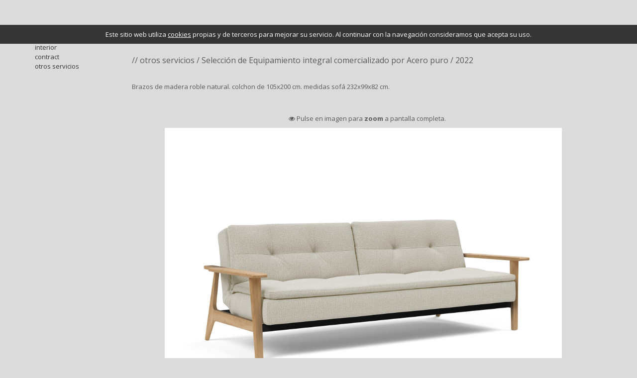

--- FILE ---
content_type: text/html
request_url: http://www.aceropuro.com/proyectos.php?codPK=73
body_size: 6175
content:
<!DOCTYPE html> 
<html dir="ltr" lang="es">

<head>
    <base href="http://www.aceropuro.com/" />
    <link rel="apple-touch-icon" sizes="57x57" href="./favicon/apple-icon-57x57.png">
	<link rel="apple-touch-icon" sizes="60x60" href="./favicon/apple-icon-60x60.png">
	<link rel="apple-touch-icon" sizes="72x72" href="./favicon/apple-icon-72x72.png">
	<link rel="apple-touch-icon" sizes="76x76" href="./favicon/apple-icon-76x76.png">
	<link rel="apple-touch-icon" sizes="114x114" href="./favicon/apple-icon-114x114.png">
	<link rel="apple-touch-icon" sizes="120x120" href="./favicon/apple-icon-120x120.png">
	<link rel="apple-touch-icon" sizes="144x144" href="./favicon/apple-icon-144x144.png">
	<link rel="apple-touch-icon" sizes="152x152" href="./favicon/apple-icon-152x152.png">
	<link rel="apple-touch-icon" sizes="180x180" href="./favicon/apple-icon-180x180.png">
	<link rel="icon" type="image/png" sizes="192x192"  href="./favicon/android-icon-192x192.png">
	<link rel="icon" type="image/png" sizes="32x32" href="./favicon/favicon-32x32.png">
	<link rel="icon" type="image/png" sizes="96x96" href="./favicon/favicon-96x96.png">
	<link rel="icon" type="image/png" sizes="16x16" href="./favicon/favicon-16x16.png">
	<link rel="manifest" href="./favicon/manifest.json">
	<meta name="msapplication-TileColor" content="#ffffff">
	<meta name="msapplication-TileImage" content="./favicon/ms-icon-144x144.png">
	<meta name="theme-color" content="#ffffff">    <meta http-equiv="content-type" content="text/html; charset=utf-8" />
    <meta name="author" content="Nubeado" />
	
    
    <!-- ============================================
        Stylesheets
    ============================================= -->
    <link href="http://fonts.googleapis.com/css?family=Droid+Serif:400,400italic|Open+Sans:400,300,600,700" rel="stylesheet" type="text/css" />
    <link href='http://fonts.googleapis.com/css?family=Open+Sans+Condensed:300' rel='stylesheet' type='text/css'>
    <link rel="stylesheet" media="only screen and (-webkit-min-device-pixel-ratio: 2)" type="text/css" href="css/retina.css" />
    <link rel="stylesheet" href="css/bootstrap.css" type="text/css" />
    <link rel="stylesheet" href="css/font-awesome.css" type="text/css" />
    <link rel="stylesheet" href="css/fullscreenstyle.css" type="text/css"></link>
    <link rel="stylesheet" href="css/style.css?version=2016_01_07_13_18" type="text/css" />
    <meta name="viewport" content="width=device-width, initial-scale=1, maximum-scale=1" />
    <!--[if lt IE 9]>
    	<script src="http://css3-mediaqueries-js.googlecode.com/svn/trunk/css3-mediaqueries.js"></script>
    <![endif]-->
	
    <!-- ============================================
        Document Title
    ============================================= -->
    <title>Acero Puro</title>
    
</head>

<body class="secciones">
    <div class="cc-cookies ">
		<div class="container">
		Este sitio web utiliza <a href="http://www.agpd.es/portalwebAGPD/canaldocumentacion/publicaciones/common/Guias/Guia_Cookies.pdf" target="_blank" style="color:#FFF;">cookies</a> propias y de terceros para mejorar su servicio. Al continuar con la navegación consideramos que acepta su uso.
		</div>
		</div>	<div class="container">
		<div class="menu-mobile pull-left">
	    <div class="dropdown dropdown-accordion" data-accordion="#accordion">
		<a class="btn" href="#" data-toggle="dropdown">
		    <span class="icon-bar"></span>
		    <span class="icon-bar"></span>
		    <span class="icon-bar"></span>	
		</a>
		<ul class="dropdown-menu" role="menu" aria-labelledby="dLabel">
		  <li>
		    <div class="panel-group" id="accordion"><div class="panel panel-default">
			    <div class="panel-heading">
			      <h4 class="panel-title">
				    <a href="#collapse_movil_1" data-toggle="collapse" data-parent="#accordion">interior</a>
			      </h4>
			    </div>
			    <div class="panel-collapse collapse" id="collapse_movil_1">
			      <div class="panel-body"><a href="#subcollapse_movil_20231" data-toggle="collapse" data-parent="#collapse1">2023
		<div class="panel-collapse collapse" id="subcollapse_movil_20231">
			    <div class="panel-body"><a href="proyectos.php?codPK=77">Chapas</a><br /><a href="proyectos.php?codPK=82">Una mirada ambivalente</a><br /></div>
		</div>
		</a><br /><a href="#subcollapse_movil_20201" data-toggle="collapse" data-parent="#collapse1">2020
		<div class="panel-collapse collapse" id="subcollapse_movil_20201">
			    <div class="panel-body"><a href="proyectos.php?codPK=66">Reforma de vivienda. Ampliando los espacios físicos, virtualmente</a><br /></div>
		</div>
		</a><br /><a href="#subcollapse_movil_20191" data-toggle="collapse" data-parent="#collapse1">2019
		<div class="panel-collapse collapse" id="subcollapse_movil_20191">
			    <div class="panel-body"><a href="proyectos.php?codPK=64">Ampliación de oficina de ingeniaría agrícola</a><br /><a href="proyectos.php?codPK=63">Apartamento en dos plantas de estructura abierta</a><br /></div>
		</div>
		</a><br /><a href="#subcollapse_movil_20181" data-toggle="collapse" data-parent="#collapse1">2018
		<div class="panel-collapse collapse" id="subcollapse_movil_20181">
			    <div class="panel-body"><a href="proyectos.php?codPK=58">Reforma de apartamento en calle hombre de piedra</a><br /></div>
		</div>
		</a><br /><a href="#subcollapse_movil_20161" data-toggle="collapse" data-parent="#collapse1">2016
		<div class="panel-collapse collapse" id="subcollapse_movil_20161">
			    <div class="panel-body"><a href="proyectos.php?codPK=39">Reforma integral de apartamento turístico en Sevilla</a><br /></div>
		</div>
		</a><br /><a href="#subcollapse_movil_20151" data-toggle="collapse" data-parent="#collapse1">2015
		<div class="panel-collapse collapse" id="subcollapse_movil_20151">
			    <div class="panel-body"><a href="proyectos.php?codPK=36">Reforma de local para su adecuación como oficina de ingeniería de energías renovables</a><br /><a href="proyectos.php?codPK=18">Reforma integral de vivienda de 120 m2</a><br /></div>
		</div>
		</a><br /><a href="#subcollapse_movil_20141" data-toggle="collapse" data-parent="#collapse1">2014
		<div class="panel-collapse collapse" id="subcollapse_movil_20141">
			    <div class="panel-body"><a href="proyectos.php?codPK=17">reforma de oficina para ingeniería agrícola</a><br /></div>
		</div>
		</a><br /><a href="#subcollapse_movil_20131" data-toggle="collapse" data-parent="#collapse1">2013
		<div class="panel-collapse collapse" id="subcollapse_movil_20131">
			    <div class="panel-body"><a href="proyectos.php?codPK=14">Reforma de semisótano para oficina de export. | import.</a><br /></div>
		</div>
		</a><br /><a href="#subcollapse_movil_20111" data-toggle="collapse" data-parent="#collapse1">2011
		<div class="panel-collapse collapse" id="subcollapse_movil_20111">
			    <div class="panel-body"><a href="proyectos.php?codPK=4">reforma de apartamento en calle redes</a><br /></div>
		</div>
		</a><br /><a href="#subcollapse_movil_20091" data-toggle="collapse" data-parent="#collapse1">2009
		<div class="panel-collapse collapse" id="subcollapse_movil_20091">
			    <div class="panel-body"><a href="proyectos.php?codPK=19">Reforma de vivienda en urb. las Canteras</a><br /></div>
		</div>
		</a><br /><a href="#subcollapse_movil_20071" data-toggle="collapse" data-parent="#collapse1">2007
		<div class="panel-collapse collapse" id="subcollapse_movil_20071">
			    <div class="panel-body"><a href="proyectos.php?codPK=21">Reforma de local y nave para negocio de interiorismo</a><br /></div>
		</div>
		</a><br /><a href="#subcollapse_movil_20011" data-toggle="collapse" data-parent="#collapse1">2001
		<div class="panel-collapse collapse" id="subcollapse_movil_20011">
			    <div class="panel-body"><a href="proyectos.php?codPK=57">Diseño integral de vivienda</a><br /></div>
		</div>
		</a><br /></div>
			    </div>
		      </div><div class="panel panel-default">
			    <div class="panel-heading">
			      <h4 class="panel-title">
				    <a href="#collapse_movil_2" data-toggle="collapse" data-parent="#accordion">contract</a>
			      </h4>
			    </div>
			    <div class="panel-collapse collapse" id="collapse_movil_2">
			      <div class="panel-body"><a href="#subcollapse_movil_20162" data-toggle="collapse" data-parent="#collapse2">2016
		<div class="panel-collapse collapse" id="subcollapse_movil_20162">
			    <div class="panel-body"><a href="proyectos.php?codPK=43">Amueblamiento Vestíbulo centro de Negocios</a><br /></div>
		</div>
		</a><br /><a href="#subcollapse_movil_20152" data-toggle="collapse" data-parent="#collapse2">2015
		<div class="panel-collapse collapse" id="subcollapse_movil_20152">
			    <div class="panel-body"><a href="proyectos.php?codPK=47">Amueblamiento en Colegio Mayor Guadaira</a><br /></div>
		</div>
		</a><br /><a href="#subcollapse_movil_20132" data-toggle="collapse" data-parent="#collapse2">2013
		<div class="panel-collapse collapse" id="subcollapse_movil_20132">
			    <div class="panel-body"><a href="proyectos.php?codPK=6">Amueblamiento en Business Center. Sevilla</a><br /></div>
		</div>
		</a><br /><a href="#subcollapse_movil_20122" data-toggle="collapse" data-parent="#collapse2">2012
		<div class="panel-collapse collapse" id="subcollapse_movil_20122">
			    <div class="panel-body"><a href="proyectos.php?codPK=22">Amueblamiento para oficina del CSIF en Huelva</a><br /><a href="proyectos.php?codPK=23">Amueblamiento y otros para residencia de estudiantes </a><br /><a href="proyectos.php?codPK=44">Amueblamiento, iluminación y muebles a medida para sede de Oficina</a><br /></div>
		</div>
		</a><br /><a href="#subcollapse_movil_20072" data-toggle="collapse" data-parent="#collapse2">2007
		<div class="panel-collapse collapse" id="subcollapse_movil_20072">
			    <div class="panel-body"><a href="proyectos.php?codPK=48">Mobiliario e iluminación para oficina de ventas de inmobiliaria</a><br /></div>
		</div>
		</a><br /><a href="#subcollapse_movil_20052" data-toggle="collapse" data-parent="#collapse2">2005
		<div class="panel-collapse collapse" id="subcollapse_movil_20052">
			    <div class="panel-body"><a href="proyectos.php?codPK=45">Iluminación, mobiliario y asesoramiento interiorismo para sede inmobiliaria</a><br /></div>
		</div>
		</a><br /></div>
			    </div>
		      </div><div class="panel panel-default">
			    <div class="panel-heading">
			      <h4 class="panel-title">
				    <a href="#collapse_movil_3" data-toggle="collapse" data-parent="#accordion">otros servicios</a>
			      </h4>
			    </div>
			    <div class="panel-collapse collapse" id="collapse_movil_3">
			      <div class="panel-body"><a href="#subcollapse_movil_otros_03" data-toggle="collapse" data-parent="#collapse3">Selección de Equipamiento integral comercializado por Acero puro 
		<div class="panel-collapse collapse" id="subcollapse_movil_otros_03">
			    <div class="panel-body"><a href="proyectos.php?codPK=30">2000</a><br /><a href="proyectos.php?codPK=29">2007</a><br /><a href="proyectos.php?codPK=31">2006</a><br /><a href="proyectos.php?codPK=32">2010</a><br /><a href="proyectos.php?codPK=67">2018</a><br /><a href="proyectos.php?codPK=72">2023</a><br /><a href="proyectos.php?codPK=73">2022</a><br /><a href="proyectos.php?codPK=74">2023</a><br /></div>
		</div>
		</a><br /><a href="#subcollapse_movil_otros_13" data-toggle="collapse" data-parent="#collapse3">interiorismo en cocinas
		<div class="panel-collapse collapse" id="subcollapse_movil_otros_13">
			    <div class="panel-body"><a href="proyectos.php?codPK=15">2015</a><br /><a href="proyectos.php?codPK=35">2004</a><br /><a href="proyectos.php?codPK=62">2019</a><br /><a href="proyectos.php?codPK=38">2016</a><br /><a href="proyectos.php?codPK=24">2011</a><br /><a href="proyectos.php?codPK=33">2008</a><br /><a href="proyectos.php?codPK=40">2016</a><br /><a href="proyectos.php?codPK=50">2009</a><br /><a href="proyectos.php?codPK=51">2011</a><br /><a href="proyectos.php?codPK=56">2016</a><br /><a href="proyectos.php?codPK=60">2017</a><br /><a href="proyectos.php?codPK=65">2020</a><br /><a href="proyectos.php?codPK=68">2021</a><br /><a href="proyectos.php?codPK=69">2009</a><br /><a href="proyectos.php?codPK=71">2022</a><br /><a href="proyectos.php?codPK=75">2022</a><br /><a href="proyectos.php?codPK=78">2023</a><br /><a href="proyectos.php?codPK=80">2024</a><br /></div>
		</div>
		</a><br /><a href="#subcollapse_movil_otros_23" data-toggle="collapse" data-parent="#collapse3">Células de interiorismo
		<div class="panel-collapse collapse" id="subcollapse_movil_otros_23">
			    <div class="panel-body"><a href="proyectos.php?codPK=20">2011</a><br /><a href="proyectos.php?codPK=25">2011</a><br /><a href="proyectos.php?codPK=26">2011</a><br /><a href="proyectos.php?codPK=41">2011</a><br /><a href="proyectos.php?codPK=42">2012</a><br /><a href="proyectos.php?codPK=59">2017</a><br /><a href="proyectos.php?codPK=70">2022</a><br /><a href="proyectos.php?codPK=79">2022</a><br /><a href="proyectos.php?codPK=81">2024</a><br /></div>
		</div>
		</a><br /><a href="#subcollapse_movil_otros_33" data-toggle="collapse" data-parent="#collapse3">Selección de Equipamiento integral 
		<div class="panel-collapse collapse" id="subcollapse_movil_otros_33">
			    <div class="panel-body"><a href="proyectos.php?codPK=28">2000</a><br /></div>
		</div>
		</a><br /><a href="#subcollapse_movil_otros_43" data-toggle="collapse" data-parent="#collapse3">Muebles a medida
		<div class="panel-collapse collapse" id="subcollapse_movil_otros_43">
			    <div class="panel-body"><a href="proyectos.php?codPK=34">2011</a><br /></div>
		</div>
		</a><br /><a href="#subcollapse_movil_otros_53" data-toggle="collapse" data-parent="#collapse3">Imagen gráfica de empresa
		<div class="panel-collapse collapse" id="subcollapse_movil_otros_53">
			    <div class="panel-body"><a href="proyectos.php?codPK=37">2014</a><br /><a href="proyectos.php?codPK=54">1999</a><br /><a href="proyectos.php?codPK=55">2008</a><br /><a href="proyectos.php?codPK=53">1997</a><br /></div>
		</div>
		</a><br /><a href="#subcollapse_movil_otros_63" data-toggle="collapse" data-parent="#collapse3">Proyectos de iluminación
		<div class="panel-collapse collapse" id="subcollapse_movil_otros_63">
			    <div class="panel-body"><a href="proyectos.php?codPK=61">2017</a><br /></div>
		</div>
		</a><br /><a href="#subcollapse_movil_otros_73" data-toggle="collapse" data-parent="#collapse3">Asesoramiento interior y decoración
		<div class="panel-collapse collapse" id="subcollapse_movil_otros_73">
			    <div class="panel-body"><a href="proyectos.php?codPK=12">2015</a><br /></div>
		</div>
		</a><br /></div>
			    </div>
		      </div></div>
		  </li>
		</ul>
	    </div>
        </div>		<div class="row">
			<div class="col-sm-2 col-md-2">
				<aside class="sidebar">
	    <div id="menu-vertical">
		    <div class="panel-group" id="accordion" role="tablist" aria-multiselectable="true"><div class="panel panel-default">
			    <div class="panel-heading" role="tab" id="heading2">
				<h4 class="panel-title">
				    <a data-toggle="collapse" data-parent="#accordion" href="#collapse1" aria-expanded="false" aria-controls="collapse2" class="collapsed">interior</a>
				</h4>
			    </div>
			    
			    <div id="collapse1" class="panel-collapse collapse" role="tabpanel" aria-labelledby="heading2" aria-expanded="false">
				<span class="subm_sep"></span>
				<ul class="submenu"><li>
					<h4 class="panel-title">
					    <a data-toggle="collapse" data-parent="" href="#subcollapse20231" aria-expanded="false" aria-controls="subcollapse1" class="collapsed">2023</a>
					</h4>
					<div id="subcollapse20231" class="panel-collapse collapse" role="tabpanel" aria-labelledby="heading2" aria-expanded="false">
					    <ul class="submenu">
						<li>
						    <ul class="proyectos"><li><a href="proyectos.php?codPK=77" class="list-group-item">Chapas</a></li><li><a href="proyectos.php?codPK=82" class="list-group-item">Una mirada ambivalente</a></li></ul>
						</li>
					    </ul>
					</div>	
				    </li><li>
					<h4 class="panel-title">
					    <a data-toggle="collapse" data-parent="" href="#subcollapse20201" aria-expanded="false" aria-controls="subcollapse1" class="collapsed">2020</a>
					</h4>
					<div id="subcollapse20201" class="panel-collapse collapse" role="tabpanel" aria-labelledby="heading2" aria-expanded="false">
					    <ul class="submenu">
						<li>
						    <ul class="proyectos"><li><a href="proyectos.php?codPK=66" class="list-group-item">Reforma de vivienda. Ampliando los espacios físicos, virtualmente</a></li></ul>
						</li>
					    </ul>
					</div>	
				    </li><li>
					<h4 class="panel-title">
					    <a data-toggle="collapse" data-parent="" href="#subcollapse20191" aria-expanded="false" aria-controls="subcollapse1" class="collapsed">2019</a>
					</h4>
					<div id="subcollapse20191" class="panel-collapse collapse" role="tabpanel" aria-labelledby="heading2" aria-expanded="false">
					    <ul class="submenu">
						<li>
						    <ul class="proyectos"><li><a href="proyectos.php?codPK=64" class="list-group-item">Ampliación de oficina de ingeniaría agrícola</a></li><li><a href="proyectos.php?codPK=63" class="list-group-item">Apartamento en dos plantas de estructura abierta</a></li></ul>
						</li>
					    </ul>
					</div>	
				    </li><li>
					<h4 class="panel-title">
					    <a data-toggle="collapse" data-parent="" href="#subcollapse20181" aria-expanded="false" aria-controls="subcollapse1" class="collapsed">2018</a>
					</h4>
					<div id="subcollapse20181" class="panel-collapse collapse" role="tabpanel" aria-labelledby="heading2" aria-expanded="false">
					    <ul class="submenu">
						<li>
						    <ul class="proyectos"><li><a href="proyectos.php?codPK=58" class="list-group-item">Reforma de apartamento en calle hombre de piedra</a></li></ul>
						</li>
					    </ul>
					</div>	
				    </li><li>
					<h4 class="panel-title">
					    <a data-toggle="collapse" data-parent="" href="#subcollapse20161" aria-expanded="false" aria-controls="subcollapse1" class="collapsed">2016</a>
					</h4>
					<div id="subcollapse20161" class="panel-collapse collapse" role="tabpanel" aria-labelledby="heading2" aria-expanded="false">
					    <ul class="submenu">
						<li>
						    <ul class="proyectos"><li><a href="proyectos.php?codPK=39" class="list-group-item">Reforma integral de apartamento turístico en Sevilla</a></li></ul>
						</li>
					    </ul>
					</div>	
				    </li><li>
					<h4 class="panel-title">
					    <a data-toggle="collapse" data-parent="" href="#subcollapse20151" aria-expanded="false" aria-controls="subcollapse1" class="collapsed">2015</a>
					</h4>
					<div id="subcollapse20151" class="panel-collapse collapse" role="tabpanel" aria-labelledby="heading2" aria-expanded="false">
					    <ul class="submenu">
						<li>
						    <ul class="proyectos"><li><a href="proyectos.php?codPK=36" class="list-group-item">Reforma de local para su adecuación como oficina de ingeniería de energías renovables</a></li><li><a href="proyectos.php?codPK=18" class="list-group-item">Reforma integral de vivienda de 120 m2</a></li></ul>
						</li>
					    </ul>
					</div>	
				    </li><li>
					<h4 class="panel-title">
					    <a data-toggle="collapse" data-parent="" href="#subcollapse20141" aria-expanded="false" aria-controls="subcollapse1" class="collapsed">2014</a>
					</h4>
					<div id="subcollapse20141" class="panel-collapse collapse" role="tabpanel" aria-labelledby="heading2" aria-expanded="false">
					    <ul class="submenu">
						<li>
						    <ul class="proyectos"><li><a href="proyectos.php?codPK=17" class="list-group-item">reforma de oficina para ingeniería agrícola</a></li></ul>
						</li>
					    </ul>
					</div>	
				    </li><li>
					<h4 class="panel-title">
					    <a data-toggle="collapse" data-parent="" href="#subcollapse20131" aria-expanded="false" aria-controls="subcollapse1" class="collapsed">2013</a>
					</h4>
					<div id="subcollapse20131" class="panel-collapse collapse" role="tabpanel" aria-labelledby="heading2" aria-expanded="false">
					    <ul class="submenu">
						<li>
						    <ul class="proyectos"><li><a href="proyectos.php?codPK=14" class="list-group-item">Reforma de semisótano para oficina de export. | import.</a></li></ul>
						</li>
					    </ul>
					</div>	
				    </li><li>
					<h4 class="panel-title">
					    <a data-toggle="collapse" data-parent="" href="#subcollapse20111" aria-expanded="false" aria-controls="subcollapse1" class="collapsed">2011</a>
					</h4>
					<div id="subcollapse20111" class="panel-collapse collapse" role="tabpanel" aria-labelledby="heading2" aria-expanded="false">
					    <ul class="submenu">
						<li>
						    <ul class="proyectos"><li><a href="proyectos.php?codPK=4" class="list-group-item">reforma de apartamento en calle redes</a></li></ul>
						</li>
					    </ul>
					</div>	
				    </li><li>
					<h4 class="panel-title">
					    <a data-toggle="collapse" data-parent="" href="#subcollapse20091" aria-expanded="false" aria-controls="subcollapse1" class="collapsed">2009</a>
					</h4>
					<div id="subcollapse20091" class="panel-collapse collapse" role="tabpanel" aria-labelledby="heading2" aria-expanded="false">
					    <ul class="submenu">
						<li>
						    <ul class="proyectos"><li><a href="proyectos.php?codPK=19" class="list-group-item">Reforma de vivienda en urb. las Canteras</a></li></ul>
						</li>
					    </ul>
					</div>	
				    </li><li>
					<h4 class="panel-title">
					    <a data-toggle="collapse" data-parent="" href="#subcollapse20071" aria-expanded="false" aria-controls="subcollapse1" class="collapsed">2007</a>
					</h4>
					<div id="subcollapse20071" class="panel-collapse collapse" role="tabpanel" aria-labelledby="heading2" aria-expanded="false">
					    <ul class="submenu">
						<li>
						    <ul class="proyectos"><li><a href="proyectos.php?codPK=21" class="list-group-item">Reforma de local y nave para negocio de interiorismo</a></li></ul>
						</li>
					    </ul>
					</div>	
				    </li><li>
					<h4 class="panel-title">
					    <a data-toggle="collapse" data-parent="" href="#subcollapse20011" aria-expanded="false" aria-controls="subcollapse1" class="collapsed">2001</a>
					</h4>
					<div id="subcollapse20011" class="panel-collapse collapse" role="tabpanel" aria-labelledby="heading2" aria-expanded="false">
					    <ul class="submenu">
						<li>
						    <ul class="proyectos"><li><a href="proyectos.php?codPK=57" class="list-group-item">Diseño integral de vivienda</a></li></ul>
						</li>
					    </ul>
					</div>	
				    </li></ul>
			    </div>
		    </div><div class="panel panel-default">
			    <div class="panel-heading" role="tab" id="heading2">
				<h4 class="panel-title">
				    <a data-toggle="collapse" data-parent="#accordion" href="#collapse2" aria-expanded="false" aria-controls="collapse2" class="collapsed">contract</a>
				</h4>
			    </div>
			    
			    <div id="collapse2" class="panel-collapse collapse" role="tabpanel" aria-labelledby="heading2" aria-expanded="false">
				<span class="subm_sep"></span>
				<ul class="submenu"><li>
					<h4 class="panel-title">
					    <a data-toggle="collapse" data-parent="" href="#subcollapse20162" aria-expanded="false" aria-controls="subcollapse1" class="collapsed">2016</a>
					</h4>
					<div id="subcollapse20162" class="panel-collapse collapse" role="tabpanel" aria-labelledby="heading2" aria-expanded="false">
					    <ul class="submenu">
						<li>
						    <ul class="proyectos"><li><a href="proyectos.php?codPK=43" class="list-group-item">Amueblamiento Vestíbulo centro de Negocios</a></li></ul>
						</li>
					    </ul>
					</div>	
				    </li><li>
					<h4 class="panel-title">
					    <a data-toggle="collapse" data-parent="" href="#subcollapse20152" aria-expanded="false" aria-controls="subcollapse1" class="collapsed">2015</a>
					</h4>
					<div id="subcollapse20152" class="panel-collapse collapse" role="tabpanel" aria-labelledby="heading2" aria-expanded="false">
					    <ul class="submenu">
						<li>
						    <ul class="proyectos"><li><a href="proyectos.php?codPK=47" class="list-group-item">Amueblamiento en Colegio Mayor Guadaira</a></li></ul>
						</li>
					    </ul>
					</div>	
				    </li><li>
					<h4 class="panel-title">
					    <a data-toggle="collapse" data-parent="" href="#subcollapse20132" aria-expanded="false" aria-controls="subcollapse1" class="collapsed">2013</a>
					</h4>
					<div id="subcollapse20132" class="panel-collapse collapse" role="tabpanel" aria-labelledby="heading2" aria-expanded="false">
					    <ul class="submenu">
						<li>
						    <ul class="proyectos"><li><a href="proyectos.php?codPK=6" class="list-group-item">Amueblamiento en Business Center. Sevilla</a></li></ul>
						</li>
					    </ul>
					</div>	
				    </li><li>
					<h4 class="panel-title">
					    <a data-toggle="collapse" data-parent="" href="#subcollapse20122" aria-expanded="false" aria-controls="subcollapse1" class="collapsed">2012</a>
					</h4>
					<div id="subcollapse20122" class="panel-collapse collapse" role="tabpanel" aria-labelledby="heading2" aria-expanded="false">
					    <ul class="submenu">
						<li>
						    <ul class="proyectos"><li><a href="proyectos.php?codPK=22" class="list-group-item">Amueblamiento para oficina del CSIF en Huelva</a></li><li><a href="proyectos.php?codPK=23" class="list-group-item">Amueblamiento y otros para residencia de estudiantes </a></li><li><a href="proyectos.php?codPK=44" class="list-group-item">Amueblamiento, iluminación y muebles a medida para sede de Oficina</a></li></ul>
						</li>
					    </ul>
					</div>	
				    </li><li>
					<h4 class="panel-title">
					    <a data-toggle="collapse" data-parent="" href="#subcollapse20072" aria-expanded="false" aria-controls="subcollapse1" class="collapsed">2007</a>
					</h4>
					<div id="subcollapse20072" class="panel-collapse collapse" role="tabpanel" aria-labelledby="heading2" aria-expanded="false">
					    <ul class="submenu">
						<li>
						    <ul class="proyectos"><li><a href="proyectos.php?codPK=48" class="list-group-item">Mobiliario e iluminación para oficina de ventas de inmobiliaria</a></li></ul>
						</li>
					    </ul>
					</div>	
				    </li><li>
					<h4 class="panel-title">
					    <a data-toggle="collapse" data-parent="" href="#subcollapse20052" aria-expanded="false" aria-controls="subcollapse1" class="collapsed">2005</a>
					</h4>
					<div id="subcollapse20052" class="panel-collapse collapse" role="tabpanel" aria-labelledby="heading2" aria-expanded="false">
					    <ul class="submenu">
						<li>
						    <ul class="proyectos"><li><a href="proyectos.php?codPK=45" class="list-group-item">Iluminación, mobiliario y asesoramiento interiorismo para sede inmobiliaria</a></li></ul>
						</li>
					    </ul>
					</div>	
				    </li></ul>
			    </div>
		    </div><div class="panel panel-default">
			    <div class="panel-heading" role="tab" id="heading2">
				<h4 class="panel-title">
				    <a data-toggle="collapse" data-parent="#accordion" href="#collapse3" aria-expanded="false" aria-controls="collapse2" class="collapsed">otros servicios</a>
				</h4>
			    </div>
			    
			    <div id="collapse3" class="panel-collapse collapse" role="tabpanel" aria-labelledby="heading2" aria-expanded="false">
				<span class="subm_sep"></span>
				<ul class="submenu"><li>
					<h4 class="panel-title">
					    <a data-toggle="collapse" data-parent="" href="#subcollapse_otros_03" aria-expanded="false" aria-controls="subcollapse1" class="collapsed">Selección de Equipamiento integral comercializado por Acero puro </a>
					</h4>
					<div id="subcollapse_otros_03" class="panel-collapse collapse" role="tabpanel" aria-labelledby="heading2" aria-expanded="false">
					    <ul class="submenu">
						<li>
						    <ul class="proyectos"><li><a href="proyectos.php?codPK=72" class="list-group-item">2023</a></li><li><a href="proyectos.php?codPK=74" class="list-group-item">2023</a></li><li><a href="proyectos.php?codPK=73" class="list-group-item">2022</a></li><li><a href="proyectos.php?codPK=67" class="list-group-item">2018</a></li><li><a href="proyectos.php?codPK=32" class="list-group-item">2010</a></li><li><a href="proyectos.php?codPK=29" class="list-group-item">2007</a></li><li><a href="proyectos.php?codPK=31" class="list-group-item">2006</a></li><li><a href="proyectos.php?codPK=30" class="list-group-item">2000</a></li></ul>
						</li>
					    </ul>
					</div>	
				    </li><li>
					<h4 class="panel-title">
					    <a data-toggle="collapse" data-parent="" href="#subcollapse_otros_13" aria-expanded="false" aria-controls="subcollapse1" class="collapsed">interiorismo en cocinas</a>
					</h4>
					<div id="subcollapse_otros_13" class="panel-collapse collapse" role="tabpanel" aria-labelledby="heading2" aria-expanded="false">
					    <ul class="submenu">
						<li>
						    <ul class="proyectos"><li><a href="proyectos.php?codPK=80" class="list-group-item">2024</a></li><li><a href="proyectos.php?codPK=78" class="list-group-item">2023</a></li><li><a href="proyectos.php?codPK=71" class="list-group-item">2022</a></li><li><a href="proyectos.php?codPK=75" class="list-group-item">2022</a></li><li><a href="proyectos.php?codPK=68" class="list-group-item">2021</a></li><li><a href="proyectos.php?codPK=65" class="list-group-item">2020</a></li><li><a href="proyectos.php?codPK=62" class="list-group-item">2019</a></li><li><a href="proyectos.php?codPK=60" class="list-group-item">2017</a></li><li><a href="proyectos.php?codPK=38" class="list-group-item">2016</a></li><li><a href="proyectos.php?codPK=40" class="list-group-item">2016</a></li><li><a href="proyectos.php?codPK=56" class="list-group-item">2016</a></li><li><a href="proyectos.php?codPK=15" class="list-group-item">2015</a></li><li><a href="proyectos.php?codPK=24" class="list-group-item">2011</a></li><li><a href="proyectos.php?codPK=51" class="list-group-item">2011</a></li><li><a href="proyectos.php?codPK=50" class="list-group-item">2009</a></li><li><a href="proyectos.php?codPK=69" class="list-group-item">2009</a></li><li><a href="proyectos.php?codPK=33" class="list-group-item">2008</a></li><li><a href="proyectos.php?codPK=35" class="list-group-item">2004</a></li></ul>
						</li>
					    </ul>
					</div>	
				    </li><li>
					<h4 class="panel-title">
					    <a data-toggle="collapse" data-parent="" href="#subcollapse_otros_23" aria-expanded="false" aria-controls="subcollapse1" class="collapsed">Células de interiorismo</a>
					</h4>
					<div id="subcollapse_otros_23" class="panel-collapse collapse" role="tabpanel" aria-labelledby="heading2" aria-expanded="false">
					    <ul class="submenu">
						<li>
						    <ul class="proyectos"><li><a href="proyectos.php?codPK=81" class="list-group-item">2024</a></li><li><a href="proyectos.php?codPK=70" class="list-group-item">2022</a></li><li><a href="proyectos.php?codPK=79" class="list-group-item">2022</a></li><li><a href="proyectos.php?codPK=59" class="list-group-item">2017</a></li><li><a href="proyectos.php?codPK=42" class="list-group-item">2012</a></li><li><a href="proyectos.php?codPK=20" class="list-group-item">2011</a></li><li><a href="proyectos.php?codPK=25" class="list-group-item">2011</a></li><li><a href="proyectos.php?codPK=26" class="list-group-item">2011</a></li><li><a href="proyectos.php?codPK=41" class="list-group-item">2011</a></li></ul>
						</li>
					    </ul>
					</div>	
				    </li><li>
					<h4 class="panel-title">
					    <a data-toggle="collapse" data-parent="" href="#subcollapse_otros_33" aria-expanded="false" aria-controls="subcollapse1" class="collapsed">Selección de Equipamiento integral </a>
					</h4>
					<div id="subcollapse_otros_33" class="panel-collapse collapse" role="tabpanel" aria-labelledby="heading2" aria-expanded="false">
					    <ul class="submenu">
						<li>
						    <ul class="proyectos"><li><a href="proyectos.php?codPK=28" class="list-group-item">2000</a></li></ul>
						</li>
					    </ul>
					</div>	
				    </li><li>
					<h4 class="panel-title">
					    <a data-toggle="collapse" data-parent="" href="#subcollapse_otros_43" aria-expanded="false" aria-controls="subcollapse1" class="collapsed">Muebles a medida</a>
					</h4>
					<div id="subcollapse_otros_43" class="panel-collapse collapse" role="tabpanel" aria-labelledby="heading2" aria-expanded="false">
					    <ul class="submenu">
						<li>
						    <ul class="proyectos"><li><a href="proyectos.php?codPK=34" class="list-group-item">2011</a></li></ul>
						</li>
					    </ul>
					</div>	
				    </li><li>
					<h4 class="panel-title">
					    <a data-toggle="collapse" data-parent="" href="#subcollapse_otros_53" aria-expanded="false" aria-controls="subcollapse1" class="collapsed">Imagen gráfica de empresa</a>
					</h4>
					<div id="subcollapse_otros_53" class="panel-collapse collapse" role="tabpanel" aria-labelledby="heading2" aria-expanded="false">
					    <ul class="submenu">
						<li>
						    <ul class="proyectos"><li><a href="proyectos.php?codPK=37" class="list-group-item">2014</a></li><li><a href="proyectos.php?codPK=55" class="list-group-item">2008</a></li><li><a href="proyectos.php?codPK=54" class="list-group-item">1999</a></li><li><a href="proyectos.php?codPK=53" class="list-group-item">1997</a></li></ul>
						</li>
					    </ul>
					</div>	
				    </li><li>
					<h4 class="panel-title">
					    <a data-toggle="collapse" data-parent="" href="#subcollapse_otros_63" aria-expanded="false" aria-controls="subcollapse1" class="collapsed">Proyectos de iluminación</a>
					</h4>
					<div id="subcollapse_otros_63" class="panel-collapse collapse" role="tabpanel" aria-labelledby="heading2" aria-expanded="false">
					    <ul class="submenu">
						<li>
						    <ul class="proyectos"><li><a href="proyectos.php?codPK=61" class="list-group-item">2017</a></li></ul>
						</li>
					    </ul>
					</div>	
				    </li><li>
					<h4 class="panel-title">
					    <a data-toggle="collapse" data-parent="" href="#subcollapse_otros_73" aria-expanded="false" aria-controls="subcollapse1" class="collapsed">Asesoramiento interior y decoración</a>
					</h4>
					<div id="subcollapse_otros_73" class="panel-collapse collapse" role="tabpanel" aria-labelledby="heading2" aria-expanded="false">
					    <ul class="submenu">
						<li>
						    <ul class="proyectos"><li><a href="proyectos.php?codPK=12" class="list-group-item">2015</a></li></ul>
						</li>
					    </ul>
					</div>	
				    </li></ul>
			    </div>
		    </div></div>
	    </div>
    </aside>			</div>
			<div class="col-sm-10 col-md-10">
				<div class="contenidos proyectos">
					<h1>// otros servicios / Selección de Equipamiento integral comercializado por Acero puro / 2022</h1>
					
				<div class="descrip-proyectos">
				    <p>Brazos de madera roble natural. colchon de 105x200 cm. medidas sofá 232x99x82 cm.  </p>
				</div>
				<br /><br />
				<div class="clearfix"></div>
					<p class="text-center"><i class="fa fa-eye"></i> Pulse en imagen para <strong>zoom</strong> a pantalla completa.</p>
				    <div class="col-sm-12 col-md-12 slider">
						<div id="myCarousel" class="carousel slide" data-ride="carousel" data-interval="false">
							<!-- Carousel indicators -->
							<ol class="carousel-indicators">
							<li data-target="#myCarousel" data-slide-to="0" class="active"></li>
							<li data-target="#myCarousel" data-slide-to="1"></li><li data-target="#myCarousel" data-slide-to="2"></li>							</ol>   
							<!-- Wrapper for carousel items -->
							<div class="carousel-inner">
							<div class="item active image">
								<a rel="gallery" title="Title 1" href="imagen/proyecto/651166912-73.jpg">
								<img class="img-responsive" src="imagen/proyecto/651166912-73.jpg" alt="Selección de Equipamiento integral comercializado por Acero puro" />							
								</a>
								<p>Sofá cama Dublexo, de Innovation Living </p>
							</div>
							<div class="item image">
										<a rel="gallery" title="" href="imagen/proyecto_imagen/1149919290-73.jpg">
										<img class="img-responsive" src="imagen/proyecto_imagen/1149919290-73.jpg" alt="" />								    
										</a>
										<p></p>
										</div><div class="item image">
										<a rel="gallery" title="" href="imagen/proyecto_imagen/96060862-73.jpg">
										<img class="img-responsive" src="imagen/proyecto_imagen/96060862-73.jpg" alt="" />								    
										</a>
										<p></p>
										</div>							</div>
							<!-- Carousel controls -->
							<a class="carousel-control left" href="#myCarousel" data-slide="prev">
							<span class=""></span>
							</a>
							<a class="carousel-control right" href="#myCarousel" data-slide="next">
							<span class=""></span>
							</a>
						</div>
						</div>
					</div>
			</div>
			<!--Volver-->
			<!--<nav>
				<a href="proyectos.php" class="volver pull-right"><i class="fa fa-arrow-left"></i> Volver</a>
			</nav>-->
		</div>
	</div>
	<footer>
		<div class="container">
		    <div class="row">
			<div class="col-sm-12 col-md-12">
			    <div class="col-sm-2 col-md-2">
				<div class="menu-bottom">
				    <ul class="proyectos">
					<li><a href="acero-puro.php" class="">acero puro</a></li>
					<li><a href="noticias.php" class="">noticias</a></li>
					<li><a href="publicaciones.php" class="">publicaciones</a></li>
					<li><a href="contacto.php" class="">contacta</a></li>
				    </ul>
				</div>
				<br />
				<div class="logo">
					<a href="index.php"><img src="images/logo.png" alt="Acero Puro" /></a>
				</div>
				<br />
				<div class="social">
				    <ul>
					<li><a href="https://www.facebook.com/apuroshow" target="_blank"><i class="fa fa-facebook-square"></i></a></li>
					<li><a href="https://www.linkedin.com/pub/juan-luis-yáñez-sempere/55/6b1/936" target="_blank"><i class="fa fa-linkedin-square"></i></a></li>
					<li><a href="https://plus.google.com/+AceropuroshowroomSevilla/posts" target="_blank"><i class="fa fa-google-plus-square"></i></a></li>
					<li><a href="#" target="_blank"><i class="fa fa-rss-square"></i></a></li>
					<li><a class="fa-houzz" href="http://www.houzz.es/pro/aceropuro/acero-puro-showroom" target="_blank"><i class="fa"></i></a></li>
					<li><a class="fa-homify" href="https://www.homify.es/expertos/19999/acero-puro" target="_blank"><i class="fa"></i></a></li>
				    </ul>
				</div>
			    </div>
			    <br />
			    <div class="col-sm-2 col-md-2 pull-right text-center">
				<div class="logo-camara">
					<a href="http://www.camaradesevilla.com/" target="_blank"><img src="images/logocamarasevilla.png" alt="Camara Sevilla" /></a>
				</div>
				<br />
				<div class="nubeado">
				    <small>Diseñado por:</small><br>
				    <a href="http://www.nubeado.com/posicionamiento-web-sevilla/" target="_blank"><img src="images/nubeado.png" alt="Diseño web y posicionamiento seo sevilla" /></a>
				</div>
			    </div>
			</div>
			<div class="col-sm-12 col-md-12 text-center">
				<p><i class="fa fa-warning"></i> <small>Todas las imágenes y los textos <strong>son propiedad de acero puro showroom (copyright)</strong> a no ser que se indique lo contrario en la propia imagen o el texto.<br/>Está prohibido reproducirlas publica o privadamente total o parcialmente, sin citar expresamente su procedencia.</small></p>
			</div>	
		    </div>
		</div>
	</footer><!-- ============================================
        External JavaScripts
    ============================================= -->
	<script src="http://ajax.googleapis.com/ajax/libs/jquery/1.11.0/jquery.min.js"></script>
	<script type="text/javascript" src="js/bootstrap.js"></script> 
	<script type="text/javascript" src="js/jquery.fullscreenslides.js"></script>
	<script>
		// Collapse accordion every time dropdown is shown
		$('.dropdown-accordion').on('show.bs.dropdown', function (event) {
		  var accordion = $(this).find($(this).data('accordion'));
		  accordion.find('.panel-collapse.in').collapse('hide');
		});
		
		// Prevent dropdown to be closed when we click on an accordion link
		$('.dropdown-accordion').on('click', 'a[data-toggle="collapse"]', function (event) {
		  event.preventDefault();
		  event.stopPropagation();
		  $($(this).data('parent')).find('.panel-collapse.in').collapse('hide');
		  $($(this).attr('href')).collapse('show');
		})
	</script>
	<script id="sample">
$(function(){
  // initialize the slideshow
  $('.image img').fullscreenslides();
  
  // All events are bound to this container element
  var $container = $('#fullscreenSlideshowContainer');
  
  $container
    //This is triggered once:
    .bind("init", function() { 

      // The slideshow does not provide its own UI, so add your own
      // check the fullscreenstyle.css for corresponding styles
      $container
        .append('<div class="ui" id="fs-close">&times;</div>')
        .append('<div class="ui" id="fs-loader">Cargando...</div>')
        .append('<div class="ui" id="fs-prev">&lt;</div>')
        .append('<div class="ui" id="fs-next">&gt;</div>')
        .append('<div class="ui" id="fs-caption"><span></span></div>');
      
      // Bind to the ui elements and trigger slideshow events
      $('#fs-prev').click(function(){
        // You can trigger the transition to the previous slide
        $container.trigger("prevSlide");
      });
      $('#fs-next').click(function(){
        // You can trigger the transition to the next slide
        $container.trigger("nextSlide");
      });
      $('#fs-close').click(function(){
        // You can close the slide show like this:
        $container.trigger("close");
      });
      
    })
    // When a slide starts to load this is called
    .bind("startLoading", function() { 
      // show spinner
      $('#fs-loader').show();
    })
    // When a slide stops to load this is called:
    .bind("stopLoading", function() { 
      // hide spinner
      $('#fs-loader').hide();
    })
    // When a slide is shown this is called.
    // The "loading" events are triggered only once per slide.
    // The "start" and "end" events are called every time.
    // Notice the "slide" argument:
    .bind("startOfSlide", function(event, slide) { 
      // set and show caption
      $('#fs-caption span').text(slide.title);
      $('#fs-caption').show();
    })
    // before a slide is hidden this is called:
    .bind("endOfSlide", function(event, slide) { 
      $('#fs-caption').hide();
    });
});
    </script>
	
	
</body>

</html>


--- FILE ---
content_type: text/css
request_url: http://www.aceropuro.com/css/style.css?version=2016_01_07_13_18
body_size: 3401
content:
/* GEnerico */
/*BOOSTRAP*/
.full {  background: url(../images/bg-home.jpg) no-repeat 0 0 fixed;}
.full-contacto {  background: url(../images/bg-contacto.jpg) no-repeat center center fixed;}
body{font-size:13px;margin-top: 50px;margin-bottom: 50px;font-family: 'Open Sans', Arial, Helvetica, sans-serif!important; background:transparent!important; color:#5a5959;text-rendering: optimizeLegibility;}
body.secciones{background-color:#dcdbdb!important;}
body.secciones.contacto{background:none!important;}
body.secciones.contacto h1, body.secciones.contacto ul.proyectos > li > a, body.secciones.contacto p, body.secciones.contacto ul, body.secciones.contacto h4, body.secciones.contacto label, body.secciones.contacto #menu-vertical .panel-title > a{color:white;}
.clear{clear:both!important;}
a, a:hover{text-decoration:none;transition: background-color 0.5s ease;}
ul{padding:0;margin:0;}
ul li{list-style:none;}
.navbar-brand{padding:0;}
.navbar-right{margin:-1px 0 0 0;}
.navbar-collapse{padding:0;}
.nav-pills>li{float:right;}
.cont-header{width:100%;margin:auto;}
.cont-inicio{padding: 20px;background-color: #f7f7f9;border: 1px solid #e1e1e8;border-radius:4px;float:right;width:95%;}
.btn-primary{background:#2398d9;border:none;}
select{height:38px!important;}
.cont-noticias{float:right; width:95%;}
.divider{clear: both;display: block;height: 1px;background: #ddd; margin:10px 0;}
.modal-content{padding:25px;}
.modal-content input.form-control{margin:8px 0;}
.container-fluid{margin:0;padding:0;}
.dotted-divider { clear: both; background: url("../images/divider.png") repeat-x; margin: 30px 0; height: 5px;}
.col-izqda h3{text-align:center;text-transform:uppercase;font-size:16px;}
.central{padding:15px 0 0 0;}
.contenidos{min-height: 620px;}
.contenidos h1{font-size:16px;margin: 25px 0 35px 0;}

/*MENU*/
#menu-vertical{margin-top: 170px;}
#menu-vertical .panel-default > .panel-heading, #menu-vertical .panel, .menu-bottom .panel-default > .panel-heading,
.menu-bottom .panel{padding:0;background: none;border: none;border-radius:0;box-shadow:none;}
#menu-vertical .panel-title, .menu-bottom .panel-title, ul.proyectos > li > a{font-size:13px;}
#menu-vertical .panel-title > a, #menu-vertical .submenu li a, .menu-bottom .panel-title > a, .menu-bottom .submenu li a, ul.proyectos > li > a{color:#707271;transition: ease all 0.2s;}
#menu-vertical .panel-title > a:hover, #menu-vertical .panel-title > a:visited, #menu-vertical .panel-title > a:active,
.menu-bottom .panel-title > a:hover, .menu-bottom .panel-title > a:visited, .menu-bottom .panel-title > a:active, ul.proyectos > li > a:hover {color:#fff!important;text-decoration: none;transition: ease all 0.2s;}
#menu-vertical .panel-title > a:link, .menu-bottom .panel-title > a:link{text-decoration: none;}
#menu-vertical .list-group-item, .menu-bottom .list-group-item{padding:0; background: none;border:none;border-radius: none;}
#menu-vertical .submenu, .menu-bottom .submenu{margin:6px 0;}
#menu-vertical .submenu li{margin-bottom: 5px;}
#menu-vertical .submenu li a, .menu-bottom .submenu li a{font-size:13px;}
#menu-vertical .submenu .proyectos, .menu-bottom .submenu .proyectos{margin:14px 0;}

.subm_sep {display: block;width: 12px;margin: 6px 0px;border-bottom: 1px solid #707271;}
body.secciones .subm_sep {border-color: #353535;}
.active{font-weight: bold;}

/*SECCIONES*/
body.secciones #menu-vertical{margin-top: 0;}
body.secciones #menu-vertical .panel-title > a, body.secciones #menu-vertical .submenu li a, body.secciones .menu-bottom .panel-title > a, body.secciones .menu-bottom .submenu li a, body.secciones ul.proyectos > li > a{color:#353535;}
body.secciones .menu-bottom .panel-title > a:hover, body.secciones  .menu-bottom .panel-title > a:visited, body.secciones .menu-bottom .panel-title > a:active, body.secciones ul.proyectos > li > a:hover {color:#353535;}

/*PUBLICACIONES*/
.publicaciones .publicacion{height: 520px;padding-left: 0;text-align: center;margin-bottom: 15px;}
.publicaciones.noticias .publicacion{height: 380px;}
.publicaciones .publicacion img{width:85%;margin: auto;}
.publicaciones .publicacion h5{font-size: 16px;padding: 5px 0 0 0;}
.publicaciones .publicacion .fecha{font-size: 12px;display: block; padding: 5px 0;}
.publicaciones .publicacion p{font-size: 12px;}
.publicaciones .publicacion a{color: #353535;font-size: 12px;font-weight: bold;}

.publicaciones.detalle{}
.publicaciones.detalle img{width:90%;cursor:pointer;margin:auto;text-align:center;display:block;}
.publicaciones.detalle .col-md-4{padding-left: 0;}
.publicaciones.detalle .descrip{}
.publicaciones.detalle .descrip h2{font-size:20px;}
.publicaciones.detalle .descrip .fecha{font-size:12px;font-style: italic;padding: 0 0 6px 0;display: block;}

/*PROYECTOS*/
.slider{padding-left:0;}
.slider img{width: auto;max-height:610px;margin:auto;}
.slider .item p{display:block;padding: 10px 0;font-weight: normal;font-size: 13px;text-align: justify;}

.carousel-indicators{bottom: -40px;}
.carousel-indicators li{border: none;background:#c5c5c5;}
.carousel-indicators .active{background: #9a9a9a;}

.carousel-control.right, .carousel-control.left{background: none!important;}

.descrip-proyectos{font-size:13px;}

/*ACERO PURO*/
.aceropuro .nav-tabs{border:none;}
.aceropuro .nav-tabs > li > a{color:#353535;font-size: 13px;}
.aceropuro .nav-tabs > li.active > a, .aceropuro .nav-tabs > li.active > a:hover, .aceropuro .nav-tabs > li.active > a:hover .aceropuro .nav-tabs > li.active > a:focus{border:none; color:#353535; background: none;}
.aceropuro .nav-tabs > li > a:hover{background:none;border: none;color:#fff;}


.aceropuro .tab-content h2{font-size:22px; color:#353535;}
.aceropuro .tab-content p{font-weight: normal; line-height: 24px;text-align: justify;}
.aceropuro .tab-content ul, .aceropuro .tab-content ol{font-weight: normal;}
.aceropuro .tab-content ol{padding: 10px 0 0 20px;}
.aceropuro .tab-content ol li{margin-bottom: 10px;}
.aceropuro .tab-content h5{color:#353535;text-align: center;}
.aceropuro .tab-content #tab_a img{width:100%;}
.aceropuro .col-md-5{padding-left:0;}

/*CV*/
.site_header {padding-top: 30px;padding-bottom: 33px;position: relative;text-align: center;}
.borderbtn {border-bottom: 1px solid #d4d4d4;}
#logo-cv img{width: 13%;}
.page {padding-bottom: 80px;}
.about_me {margin-top: 50px;}
.page .bloque{margin-bottom: 20px!important;}
.borderleft {border-left: 1px solid #d4d4d4;}
.par_el {padding-left: 30px;position: relative;}
.period {position: absolute;top: 0;padding-left: 5px;padding-right: 5px;color: #353535;font-weight: 400;}
.bigspacing {padding-left: 155px;}
#experiencia h2, #about_me h2{font-size:18px;}

/*EQUIPO*/
.team-member {    position: relative;width: 100%; margin-bottom: 25px;}
.team-rounded .team-image {text-align: center;margin-bottom: -10px;position: relative;}
.team-image, .team-image img{width:90%;}
.team-rounded .team-image img {background: #EEE;padding: 5px;border-radius: 500px;-moz-border-radius: 500px;-webkit-border-radius: 500px;-webkit-box-sizing: border-box;-moz-box-sizing: border-box;box-sizing: border-box;}
span.cargo {display: inline-block;padding: 0 0 2px 0; font-style: italic;}
.team-member .team-desc {position: relative;margin-top: 30px}
.team-member .team-desc h4{color:#353535;}
.team-skills {margin: 10px 0 0;padding: 7px 0 2px;border-top: 1px dotted #DDD;border-bottom: 1px dotted #DDD;}
.team-skills li {display: inline-block;margin: 0 15px 5px 0;line-height: 22px;font-size: 12px;text-transform: uppercase;font-family: "Open Sans";}
.team-skills li span {display: inline-block;font-size: 14px;color: #353535;margin-right: 3px;text-shadow: 0px 0px 0px #FFF;}
.team-social a{color: #353535;border: none!important;display: inline-block!important;}

/*SERVICIOS*/
.aceropuro #tab_d h4{color:#353535;}
/*CLIENTES*/
.aceropuro #tab_e img{width:100%;}
.aceropuro #tab_e .col-md-4{margin-bottom: 15px;}
.aceropuro #tab_e a{border: 1px solid #fff;display:block;}
.aceropuro #tab_e a:hover{border: 1px solid #ddd;}

.carousel-control{bottom:21px;}
#myCarousel img:hover{cursor: pointer;}

/*CONTACTO*/
.contacto .mapa{margin-bottom: 35px;}
.contacto .info{border-right: 1px solid #d4d4d4;margin-right: 35px;}
.contacto .mapa, .contacto .info{padding-left: 0;}
.contacto .info h4{color: #353535;}
.contacto .info ul{margin-top: 15px;}
.contacto .info ul li{margin:7px 0;}
.contacto form .input-group{width: 100%;font-size:13px;}
.contacto form label{font-weight: normal;}

.modal-body p{color: #333!important;}

/*PAGINACIÓN*/
.pagination > li > a, .pagination > li > span{padding:0 10px;border:none;background: none;color:#353535;}
.pagination > li > a:hover{color:#353535;}
a.volver{color:#353535;}

/*FOOTER*/
footer{}
footer .logo a:hover{opacity: 0.6;}
footer .logo img{width: 51%;}
footer .logo-camara{margin-top: 100px;text-align: center;}
footer .logo-camara img{width: 35%;}

.social ul li{display: inline-block;}
.social ul li a{color:#353535;}
.social ul li a.fa-houzz{width:13px;height: 16px;display:inline-block;background: url(../images/icon-houzz.png) no-repeat 0 4px;}
.social ul li a.fa-homify{width:13px;height: 16px;display:inline-block;background: url(../images/icon-homify.png) no-repeat 0 4px;}

.menu-mobile{display:none;}
.menu-mobile a{color: #353535;font-size:13px;}
.icon-bar {margin:4px 0;background:#353535;display: block;width: 22px;height: 2px;border-radius: 1px;}
.dropdown-menu{box-shadow: 0;border:none;border-radius: 0;background: #fff;}
.menu-mobile .panel-default > .panel-heading{border-color: none;background: none!important;color:#353535;border-radius: 0;}
.menu-mobile .panel-default > .panel-heading a{text-decoration:none;}
.menu-mobile .panel-default {border:none;}

.contenidos h1.error{font-size:28px!important;margin-bottom: 10px;}

.cc-cookies {background: #353535;padding: 10px;color: #fff;text-align: center;}
.cc-cookies a{color:#fff!important;text-decoration: underline;}
.cc-cookies input{margin:0 3px; border:none;padding:5px;}
.cc-cookies input.aceptar {background: #ddd;color:#353535;}
.cc-cookies input.cancelar {background: #ddd;color: #353535;}
 
 /*SLIDER FULL SCREEN*/
#fullscreenSlideshowContainer .ui {position: absolute;font-family: sans-serif;z-index: 10; font-size: 2em;}
#fs-loader,#fs-prev,#fs-next,#fs-close {background-color: black;color: white;font-weight: bold;cursor: pointer;line-height: 1em;}
#fs-close {top: 1em;right: 1em; }
#fs-prev,#fs-next {top: 50%;margin-top: -1em; }
#fs-prev {left: 1em;}
#fs-next {right: 1em;}
#fs-loader {top: 50%;left: 50%;height: 1em;margin-top: -1em;margin-left: -75px;display: none;}
#fs-caption {bottom: 20px;text-align: center;width: 100%;left: 0;line-height: 1em;display: none;}
#fs-caption span {background-color: white;}
#fs-loader,#fs-prev,#fs-next,#fs-close,#fs-caption span {padding: 5px 15px;-moz-border-radius: 3px;-webkit-border-radius: 3px;-o-border-radius: 3px;-ms-border-radius: 3px;-khtml-border-radius: 3px;border-radius: 3px; }
 
/* Custom, iPhone Retina */ 
@media only screen and (max-width: 736px) {
    body{margin: 15px 0 25px 0;}
    .menu-mobile{display:block;}
    .menu-mobile .navbar-toggle .icon-bar{background: #353535;}
    .menu-mobile .navbar-toggle{padding: 0;margin: 0;}
    #menu-vertical{margin: 25px 0 0 15px;}
    #menu-vertical a{font-size:14px;}
    .secciones #menu-vertical{display: none;}
    .secciones footer{margin-top: 50px;}
    .contenidos {min-height: 80px;margin-top: 55px;}
	.contenidos h1{margin: 25px 0 15px 0;}
    
    .aceropuro .nav-tabs{float:none!important;margin-left: -15px;}
    .aceropuro .tab-content #tab_a img{margin-bottom: 15px;}
    .aceropuro .tab-content h2{margin-top:0;}
    
    .col-md-10.nopadding{padding:0!important;}
    .noticias .publicacion{height: auto!important;}
    .contacto .info{padding-bottom: 15px;}
 
}
/*iPhone 5 Portrait · width: 320px*/
@media only screen and (width : 320px) {
	#logo-cv img{width: 25%;}
    .bigspacing{padding:35px 0 0 0;}
}

/*iPhone 5 landscape · width: 568px*/
@media only screen and (width : 568px) {
	
}
/*iPhone 6 Plump portrait · width: 414px*/
@media only screen and (width : 414px) {

}
/*iPhone 6 portrait · width: 375px*/
@media only screen and (width : 375px) {

}
/*iPhone 6 landscape · width: 600px*/
@media only screen and (width : 600px) {
	
}
/*iPhone 6 landscape · width: 667px*/
@media only screen and (width : 667px) {
	.noticias .publicacion{width:50%;height: auto; float: left;}
}
/*iPhone 6 landscape · width: 736px*/
@media only screen and (width : 736px) {

}
/*iPad portrait · width: 768px*/
@media only screen and (width: 768px) {
     .equipo .col-md-4, .clientes .col-md-4{width:50%;float: left;}
	
}
/*iPad  width: 1024px*/
@media only screen and (width : 1024px) {
	

}	















--- FILE ---
content_type: application/javascript
request_url: http://www.aceropuro.com/js/jquery.fullscreenslides.js
body_size: 3029
content:
/*
 * Copyright Eike Send: http://eike.se/nd
 * License: MIT / GPLv2
 * 
 * This is a jQuery plugin to generate full screen galleries.
 *
 * https://github.com/eikes/jquery.fullscreen.js
 */
;
/* 
 * It assumes that your images are wrapped in links like this:
 * 
 * <a href="image-1-large.jpg" rel="gallery-1" title="woot">
 *   <img src="image-1-small"/>
 * </a>
 * <a href="image-2-large.jpg" rel="gallery-1" title="woot">
 *   <img src="image-2-small"/>
 * </a>
 * <a href="image-3-large.jpg" rel="gallery-1" title="woot">
 *   <img src="image-3-small"/>
 * </a>
 * 
 * You would then call it like this:
 * 
 * <script src="http://code.jquery.com/jquery.js"></script>
 * <script src="fullscreenslides.js"></script>
 * <script>
 *  $(function(){
 *    $("img").fullscreenslides();
 *    
 *    // You can then use the container:
 *    var $container = $('#fullscreenSlideshowContainer');
 *    
 *    // Bind to events:
 *    $container
 *      .bind("init", function() { 
 *
 *        // Do something like adding a logo and adding a UI
 *        $container
 *          .append('<div class="ui" id="fullscreen-close">&times;</div>')
 *          .append('<div class="ui" id="fullscreen-loader"></div>')
 *          .append('<div class="ui" id="fullscreen-prev">&larr;</div>')
 *          .append('<div class="ui" id="fullscreen-next">&rarr;</div>');
 *
 *        $('#fullscreen-prev').click(function(){
 *          // You can trigger events as well:
 *          $container.trigger("prevSlide");
 *        });
 *        $('#fullscreen-next').click(function(){
 *          // You can trigger events as well:
 *          $container.trigger("nextSlide");
 *        });
 *        $('#fullscreen-close').click(function(){
 *          // You can trigger events as well:
 *          $container.trigger("close");
 *        });
 *
 *      })
 *      .bind("startLoading", function() { 
 *        // show spinner
 *      })
 *      .bind("stopLoading", function() { 
 *        // hide spinner
 *      })
 *      .bind("startOfSlide", function(event, slide) { 
 *        // show Caption, notice the slide element
 *      })
 *      .bind("stopLoading", function(event, slide) { 
 *        // hide caption
 *      })
 *    
 *  });
 * </script>
 * 
 */

(function($){
  
  var $container;

  var attachEvents = function(){
    
    // deal with resizing the browser window and resize container
    $container.bind("updateSize orientationchange", function(event) {
      $container.height($(window).height());
      updateSlideSize();
    });
    
    // privat function to update the image size and position of a slide
    var updateSlideSize = function(slide) {
      if (slide === undefined) {
        var slide = $container.data("currentSlide");
      }
      if (slide && slide.$img) {
        var wh = $(window).height();
        var ww = $(window).width();
        // compare the window aspect ratio to the image aspect ratio
        // to use either maximum width or height
        if ((ww / wh) > (slide.$img.width() / slide.$img.height())) {
          slide.$img.css({
            "height" : wh + "px",
            "width"  : "auto"
          });
        } else {
          slide.$img.css({
            "height" : "auto",
            "width"  : ww + "px"
          });
        }
        // update margins to position in the center
        slide.$img.css({
          "margin-left" : "-" + (0.5 * slide.$img.width()) + "px",
          "margin-top"  : "-" + (0.5 * slide.$img.height()) + "px"
        });
      }
    }
    
    $(window).bind("resize", function(){
      //todo: throttle
      $container.trigger("updateSize");
    });
    
    // Show individual slides
    var isLoading = false;
    $container.bind("showSlide", function(event, newSlide) {
      if (!isLoading) {
        var oldSlide = $container.data("currentSlide");
        // if it is not loaded yet then initialize the dom object and load it
        if (!("$img" in newSlide)) {
          isLoading = true;
          $container.trigger("startLoading");
          newSlide.$img = $('<img class="slide">')
            .css({
              "position"    : "absolute",
              "left"        : "50%",
              "top"         : "50%"
            })
            .hide()
            // on load get the images dimensions and show it
            .load(function(){
              isLoading = false;
              $container.trigger("stopLoading");
              updateSlideSize(newSlide);
              changeSlide(oldSlide, newSlide);
            })
            .error(function(){
              isLoading = false;
              newSlide.error = true;
              $container
                .trigger("stopLoading")
                .trigger("error", newSlide);
            })
            .attr("src", newSlide.image);
          $container.append(newSlide.$img);
        } else {
          changeSlide(oldSlide, newSlide);
        }
      }
    });
    
    $container.bind("prevSlide nextSlide", function(event) {
      var nextID,
          slides = $container.data("slides"),
          currentSlide = $container.data("currentSlide"),
          currentID = currentSlide && currentSlide.id || 0;
      if (event.type == "nextSlide") {
        nextID = (currentID + 1) % slides.length;
      } else {
        nextID = (currentID - 1 + slides.length) % slides.length;
      }
      $container.trigger("showSlide", slides[nextID]);
    });
    
    // privat function to change between slides
    var changeSlide = function(oldSlide, newSlide) {
      if (oldSlide !== undefined) {
        $container.trigger("endOfSlide", oldSlide);
        oldSlide.$img.fadeOut();
      }
      if (newSlide.$img && !newSlide.error) {
        newSlide.$img.fadeIn(function(){
          $container.trigger("startOfSlide", newSlide);
        });
      } else {
        $container.trigger("startOfSlide", newSlide);
      }
      $container.data("currentSlide", newSlide);
    }
    
    // keyboard navigation
    var keyFunc = function(event) {
      if (event.keyCode == 27) { // ESC
        $container.trigger("close");
      }
      if (event.keyCode == 37) { // Left
        $container.trigger("prevSlide");
      }
      if (event.keyCode == 39) { // Right
        $container.trigger("nextSlide");
      }
    }
    
    // Close the viewer
    $container.bind("close", function (){
      var options = $container.data("options");
      var oldSlide = $container.data("currentSlide");
      oldSlide && oldSlide.$img && oldSlide.$img.hide();
      $container.trigger("endOfSlide", oldSlide);
      $(document).unbind("keydown", keyFunc);
      // Use the fancy new FullScreenAPI:
      if (options.useFullScreen) {
        if (document.cancelFullScreen) {  
          document.cancelFullScreen();  
        } 
        if (document.mozCancelFullScreen) {
          $("html").css("overflow", "auto");
          $(document).scrollTop($container.data("mozScrollTop"));
          document.mozCancelFullScreen();
        } 
        if (document.webkitCancelFullScreen) {
          document.webkitCancelFullScreen();
        }
        document.removeEventListener('fullscreenchange', changeFullScreenHandler);
        document.removeEventListener('mozfullscreenchange', changeFullScreenHandler);
        document.removeEventListener('webkitfullscreenchange', changeFullScreenHandler);
      } else {
        $container.data("hiddenElements").show();
        $(window).scrollTop($container.data("originalScrollTop"));
      }
      $container
        .removeData("currentSlide slides width height originalScrollTop hiddenElements")
        .hide();
    });
    
    // When ESC is pressed in full screen mode, the keypressed event is not
    // triggered, so this here catches the exit-fullscreen event:
    function changeFullScreenHandler(event) {
      if ($container.data("isFullScreen")) {
        $container.trigger("close");
      }
      $container.data("isFullScreen", true);
    }
    
    var firstrun = true;
    // Show a particular slide
    $container.bind("show", function(event, rel, slide){
      var options = $container.data("options");
      var slideshows = $container.data("slideshows");
      var slides = slideshows[rel];
      $container.data("slides", slides);
      $container.trigger("updateSize");
      $(document).bind("keydown", keyFunc);
      // Use the fancy new FullScreenAPI:
      if (options.useFullScreen) {
        con = $container[0];
        if (con.requestFullScreen) {
          con.requestFullScreen();
          document.addEventListener('fullscreenchange', changeFullScreenHandler);
        } 
        if (con.mozRequestFullScreen) {
          con.mozRequestFullScreen();
          document.addEventListener('mozfullscreenchange', changeFullScreenHandler);
          $container.data("mozScrollTop", $(document).scrollTop());
          $("html").css("overflow", "hidden");
        } 
        if (con.webkitRequestFullScreen) {
          con.webkitRequestFullScreen(Element.ALLOW_KEYBOARD_INPUT);
          document.addEventListener('webkitfullscreenchange', changeFullScreenHandler);
        } 
        $container.data("isFullScreen", false);
      } 
      if (firstrun) {
        $container.trigger("init");
        firstrun = false;
      }
      if (!options.useFullScreen) {
        $container.data("hiddenElements", $('body > *').filter(function(){return $(this).css("display")!="none";}).hide());
      }
      if (!$container.data("originalScrollTop")) {
        $container.data("originalScrollTop", $(window).scrollTop());
      }
      $container.show();
      $container.trigger("showSlide", slide);
    });
    
  }

  $.fn.fullscreenslides = function(options) {
    $container = $('#fullscreenSlideshowContainer');
    if ($container.length == 0) {
      $container = $('<div id="fullscreenSlideshowContainer">').hide();
      $("body").append($container);
      attachEvents();
    }
    // initialize variables
    var options = $.extend({
      "bgColor"           : "#000",
      "useFullScreen"     : true,
      "startSlide"        : 0
    }, options || {});
    // Check if fullScreenApi is available
    options.useFullScreen = options.useFullScreen && !!(
      $container[0].requestFullScreen ||
      $container[0].mozRequestFullScreen ||
      $container[0].webkitRequestFullScreen);
    $container.data("options", options);
    // Apply default styles
    $container.css({
      "position"         : "absolute",
      "top"              : "0px",
      "left"             : "0px",
      "width"            : "100%",
      "text-align"       : "center",
      "background-color" : options.bgColor
    });
    var slideshows = {};
    // Store galleries
    this.each(function(){
      var link = $(this).parents("a")[0];
      if (!link.rel) link.setAttribute("rel", "__all__");
      var slide = {
        image: link.href,
        title: link.title,
        rel: link.rel
      };
      slide.data = $.extend({}, $(this).data(), $(link).data());
      slideshows[slide.rel] = slideshows[slide.rel] || [];
      slideshows[slide.rel].push(slide);
      slide.id = slideshows[slide.rel].length - 1;
      $(link).data("slide", slide);
      $(link).click(function(event){
        $container.trigger("show", [this.rel, $(this).data("slide")]);
        event.preventDefault();
      });
    });
    $container.data("slideshows", slideshows);
  }
})(jQuery);
